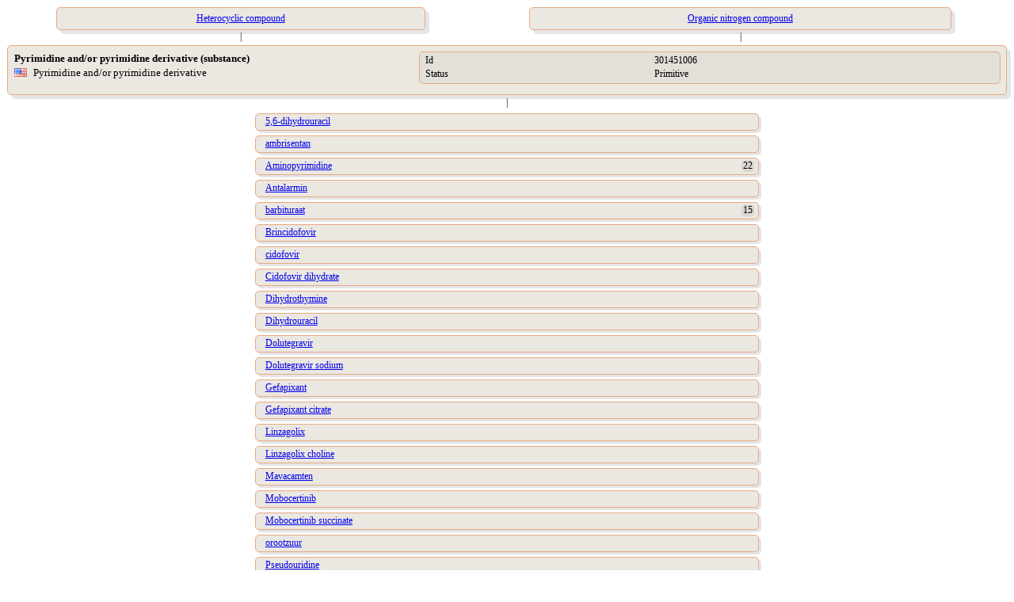

--- FILE ---
content_type: text/html;charset=UTF-8
request_url: https://terminologie.nictiz.nl/terminology/snomed/viewConcept/301451006
body_size: 2261
content:
<!DOCTYPE html PUBLIC "-//W3C//DTD XHTML 1.0 Transitional//EN" "resources/xhtml1-transitional.dtd">
<html xmlns:xi="http://www.w3.org/2001/XInclude" xmlns:xs="http://www.w3.org/2001/XMLSchema" xmlns:xsi="http://www.w3.org/2001/XMLSchema-instance"><head><script type="text/javascript">
                    function toggle(toggled,toggler) {
                    if (document.getElementById) {
                    var currentStyle = document.getElementById(toggled).style;
                    var togglerStyle = document.getElementById(toggler).style;
                    if (currentStyle.display == "block"){
                    currentStyle.display = "none";
                    togglerStyle.backgroundImage = "url(/terminology/resources/images/trClosed.gif)";
                    } else {
                    currentStyle.display = "block";
                    togglerStyle.backgroundImage = "url(/terminology/resources/images/triangleOpen.gif)";
                    }
                    return false;
                    } else {
                    return true;
                    }
                    }
                </script><style type="text/css" media="print, screen">
                    body {
                       font-family: Verdana;
                       font-size: 12px;
                    }
                    table {
                       width: 100%;
                       border-spacing: 0px;
                       font-family: Verdana;
                       font-size: 12px;
                    }
                    td {
                       text-align: left;
                       vertical-align: top;
                    }
                    td.parent {
                       text-align: center;
                       vertical-align: top;
                       padding-left: 1em;
                       padding-right: 1em;
                       padding-top: 0em;
                       padding-bottom: 0em;
                    }
                    td.child {
                       text-align: left;
                       vertical-align: top;
                       padding-left: 1em;
                       padding-right: 1em;
                       padding-top: 0.3em;
                       padding-bottom: 0.3em;
                    }
                    td.vertical-line {
                       text-align: center;
                       vertical-align: middle;
                    }
                    td.toggler {
                       background-image: url(/terminology/resources/images/trClosed.gif);
                       background-repeat: no-repeat;
                       padding-left: 15px;
                    }
                    td.toggler:hover {
                       cursor: pointer;
                       /*    	color : #e16e22;*/
                    }
                    td.toggle {
                       display: none;
                    }
                    div.navigate {
                       border-radius: 5px 5px;
                       -moz-border-radius: 5px;
                       -webkit-border-radius: 5px;
                       box-shadow: 5px 5px 5px rgba(0, 0, 0, 0.1);
                       -webkit-box-shadow: 5px 5px rgba(0, 0, 0, 0.1);
                       -moz-box-shadow: 5px 5px rgba(0, 0, 0, 0.1);
                       background: #ebe7e1;
                       border: 1px solid #e6aa83;
                       padding: 0.5em;
                       width: 80%;
                       margin: auto;
                    }
                    div.navigate-child {
                       border-radius: 5px 5px;
                       -moz-border-radius: 5px;
                       -webkit-border-radius: 5px;
                       box-shadow: 3px 3px 3px rgba(0, 0, 0, 0.1);
                       -webkit-box-shadow: 3px 3px rgba(0, 0, 0, 0.1);
                       -moz-box-shadow: 3px 3px rgba(0, 0, 0, 0.1);
                       background: #ebe7e1;
                       border: 1px solid #e6aa83;
                       padding: 0.2em;
                       padding-left: 1em;
                       width: 50%;
                       margin: auto;
                    }
                    div.concept {
                       border-radius: 5px 5px;
                       -moz-border-radius: 5px;
                       -webkit-border-radius: 5px;
                       box-shadow: 5px 5px 5px rgba(0, 0, 0, 0.1);
                       -webkit-box-shadow: 5px 5px rgba(0, 0, 0, 0.1);
                       -moz-box-shadow: 5px 5px rgba(0, 0, 0, 0.1);
                       background: #ebe7e1;
                       border: 1px solid #e6aa83;
                       padding: 0.5em;
                       margin: auto;
                    }
                    div.refset {
                       border-radius: 5px 5px;
                       -moz-border-radius: 5px;
                       -webkit-border-radius: 5px;
                       background: #e3dfd9;
                       border: 1px solid #bbb;
                       padding: 0.2em;
                       padding-left: 0.5em;
                       margin-left: 1em;
                       margin-top: 0.5em;
                       margin-bottom: 0.4em;
                    }
                    div.refsetGroup {
                       border-radius: 5px 5px;
                       -moz-border-radius: 5px;
                       -webkit-border-radius: 5px;
                       background: #ebe7e1;
                       border: 1px solid #bbb;
                       padding-top: 0.2em;
                       padding-left: 0.4em;
                       padding-bottom: 0.2em;
                       padding-right: 0.4em;
                       margin-top: 0.2em;
                       margin-bottom: 0.4em;
                    }
                    div.map-rule:first-child {
                       background: #e3dfd9;
                       margin-top: 0.2em;
                       margin-bottom: 0.2em;
                       margin-left: 0.2em;
                       margin-right: 0.2em;
                       padding-left: 0.5em;
                    }
                    div.map-rule {
                       background: #e3dfd9;
                       margin-top: 0.8em;
                       margin-bottom: 0.2em;
                       margin-left: 0.2em;
                       margin-right: 0.2em;
                       padding-left: 0.5em;
                    }
                    div.grp {
                       border-radius: 5px 5px;
                       -moz-border-radius: 5px;
                       -webkit-border-radius: 5px;
                       background: #e3dfd9;
                       border: 1px solid #e6aa83;
                       padding: 0.2em;
                       padding-left: 0.5em;
                       margin-left: 1em;
                       margin-bottom: 0.5em;
                    }
                    div.syn {
                       border-radius: 5px 5px;
                       -moz-border-radius: 5px;
                       -webkit-border-radius: 5px;
                       background: #dad6d0;
                       padding: 0.2em;
                       padding-left: 0.5em;
                       margin-top: 0.5em;
                       margin-bottom: 0.5em;
                    }
                    span.subcount {
                       border-radius: 5px 5px;
                       -moz-border-radius: 5px;
                       -webkit-border-radius: 5px;
                       background: #dad6d0;
                       margin-right: 0.2em;
                       padding-left: 0.2em;
                       padding-right: 0.2em;
                       float: right;
                    }
                    td.normal {
                       text-align: left;
                       vertical-align: top;
                       padding-left: 15px;
                       display: block;
                    }
                    td.indent {
                       text-align: left;
                       vertical-align: top;
                       padding-left: 15px;
                    }</style></head><body>
    <table><tr><td><table><tr><td class="parent"><a href="116280007"><div class="navigate">Heterocyclic compound</div></a></td><td class="parent"><a href="299979007"><div class="navigate">Organic nitrogen compound</div></a></td></tr><tr><td class="vertical-line">|</td><td class="vertical-line">|</td></tr></table></td></tr><tr><td><div class="concept"><table><tr><td width="40%"><table width="100%"><tr><td colspan="2"><span style="font-size:110%;font-weight:bold;">Pyrimidine and/or pyrimidine derivative (substance)</span></td></tr><tr><td style="vertical-align:middle;" width="5%"><div><img src="/terminology/resources/images/languageRefsets/900000000000509007.png"/></div></td><td style="font-size:110%;vertical-align:middle;"><div title="Preferred term">Pyrimidine and/or pyrimidine derivative</div></td></tr></table></td><td width="60%"><div class="grp"><table><tr><td width="40%">Id</td><td>301451006</td></tr><tr><td width="40%">Status</td><td>Primitive</td></tr></table></div></td></tr></table></div></td></tr><tr><td class="vertical-line">|</td></tr><tr><td><tr><tr><td class="child"><div class="navigate-child"><a href="725323005">5,6-dihydrouracil</a></div></td></tr><tr><td class="child"><div class="navigate-child"><a href="428159003">ambrisentan</a></div></td></tr><tr><td class="child"><div class="navigate-child"><a href="428699004">Aminopyrimidine</a><span class="subcount">22</span></div></td></tr><tr><td class="child"><div class="navigate-child"><a href="416501006">Antalarmin</a></div></td></tr><tr><td class="child"><div class="navigate-child"><a href="372798009">barbituraat</a><span class="subcount">15</span></div></td></tr><tr><td class="child"><div class="navigate-child"><a href="1162582005">Brincidofovir</a></div></td></tr><tr><td class="child"><div class="navigate-child"><a href="386894007">cidofovir</a></div></td></tr><tr><td class="child"><div class="navigate-child"><a href="278161000202101">Cidofovir dihydrate</a></div></td></tr><tr><td class="child"><div class="navigate-child"><a href="259521007">Dihydrothymine</a></div></td></tr><tr><td class="child"><div class="navigate-child"><a href="259522000">Dihydrouracil</a></div></td></tr><tr><td class="child"><div class="navigate-child"><a href="713464000">Dolutegravir</a></div></td></tr><tr><td class="child"><div class="navigate-child"><a href="713465004">Dolutegravir sodium</a></div></td></tr><tr><td class="child"><div class="navigate-child"><a href="1351858009">Gefapixant</a></div></td></tr><tr><td class="child"><div class="navigate-child"><a href="467511000202104">Gefapixant citrate</a></div></td></tr><tr><td class="child"><div class="navigate-child"><a href="1351549009">Linzagolix</a></div></td></tr><tr><td class="child"><div class="navigate-child"><a href="42992811000001103">Linzagolix choline</a></div></td></tr><tr><td class="child"><div class="navigate-child"><a href="42202311000001109">Mavacamten</a></div></td></tr><tr><td class="child"><div class="navigate-child"><a href="40609711000001106">Mobocertinib</a></div></td></tr><tr><td class="child"><div class="navigate-child"><a href="40618011000001101">Mobocertinib succinate</a></div></td></tr><tr><td class="child"><div class="navigate-child"><a href="2254005">orootzuur</a></div></td></tr><tr><td class="child"><div class="navigate-child"><a href="725607004">Pseudouridine</a></div></td></tr><tr><td class="child"><div class="navigate-child"><a href="7321000">Pyrimidine</a><span class="subcount">32</span></div></td></tr><tr><td class="child"><div class="navigate-child"><a href="372544007">Pyrimidine analog</a><span class="subcount">10</span></div></td></tr><tr><td class="child"><div class="navigate-child"><a href="304079009">Pyrimidine nucleoside</a><span class="subcount">8</span></div></td></tr><tr><td class="child"><div class="navigate-child"><a href="259526002">Pyrimidine nucleotide</a><span class="subcount">7</span></div></td></tr><tr><td class="child"><div class="navigate-child"><a href="733734004">Telotristat</a></div></td></tr><tr><td class="child"><div class="navigate-child"><a href="733879005">Telotristat ethyl</a></div></td></tr><tr><td class="child"><div class="navigate-child"><a href="41129611000001104">Telotristat etiprate</a></div></td></tr><tr><td class="child"><div class="navigate-child"><a href="29684911000001109">Tisopurine</a></div></td></tr><tr><td class="child"><div class="navigate-child"><a href="708711009">trametinib</a></div></td></tr><tr><td class="child"><div class="navigate-child"><a href="734611008">Trametinib dimethyl sulfoxide</a></div></td></tr><tr><td class="child"><div class="navigate-child"><a href="412052001">Trimethoprim and/or trimethoprim derivative</a><span class="subcount">5</span></div></td></tr></tr></td></tr></table>
</body></html>